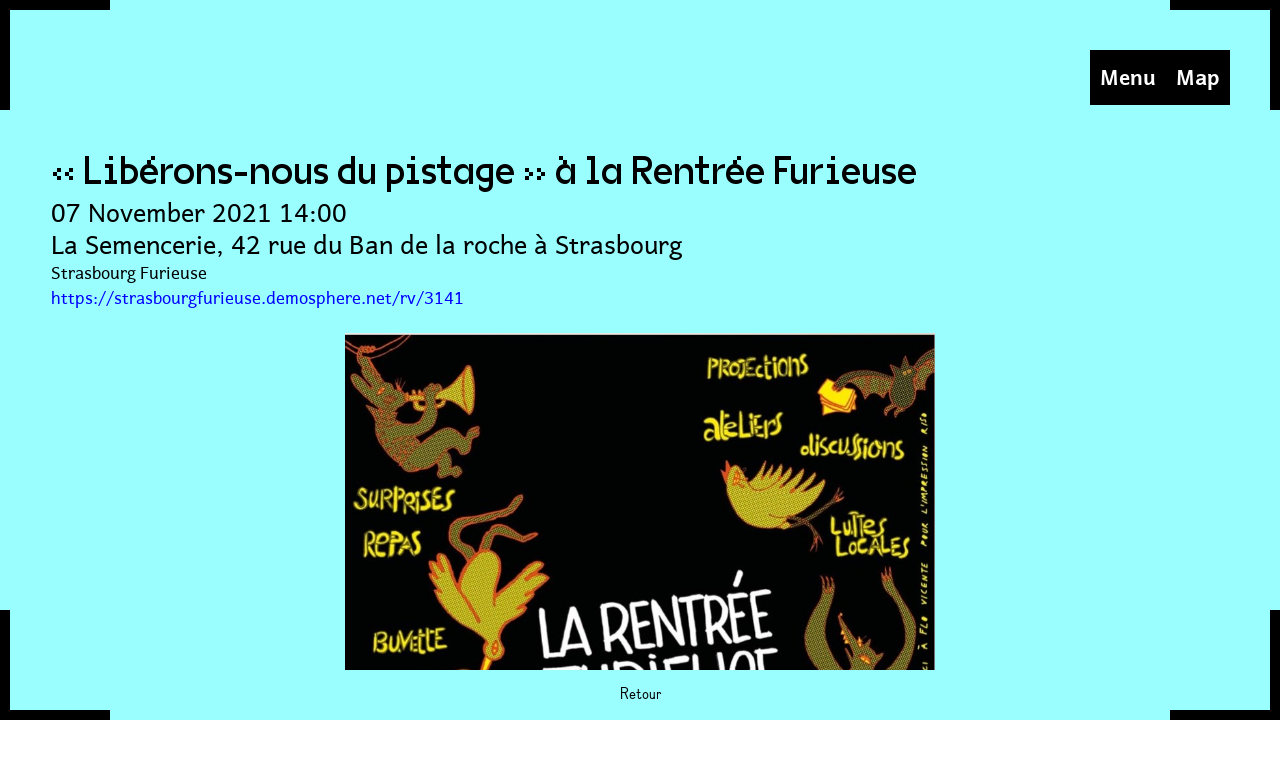

--- FILE ---
content_type: text/html;charset=UTF-8
request_url: https://hackstub.eu/home/en/schedule/anti-pistage-7
body_size: 11968
content:
<!DOCTYPE html>
<html lang="en">
<head>
    <meta charset="utf-8" />
    <title>« Libérons-nous du pistage » à la Rentrée Furieuse — Hackstub</title>

    <meta http-equiv="X-UA-Compatible" content="IE=edge">
    <meta name="viewport" content="width=device-width, initial-scale=1.0">
    <meta name="generator" content="GravCMS" />
<meta name="description" content="Hackstub est un hackerspace strasbourgeois. L'association sensibilise le public local à la culture et l'informatique Libre et mène un travail d'éducation populaire, à travers des ateliers, projections, podcasts, débats, etc." />
<meta name="keywords" content="hackstub, hackerspace, informatique, numérique, libre, libriste, strasbourg, stammtisch, éducation populaire, ateliers, Strasbourg, Alsace, Bas-rhin, hackspace, hacking, logiciel libre, bidouille, DIY, autodéfense" />
<meta property="og:type" content="website" />
    <meta property="og:title" content="« Libérons-nous du pistage » à la Rentrée Furieuse — Hackstub">
    <meta property="og:image" content="">

    <link rel="icon" type="image/png" href="/home/user/themes/hksb_theme/images/logo.png" />
    <link rel="canonical" href="https://hackstub.eu/home/en/schedule/anti-pistage-7" />

                    <link href="/home/assets/0f84d0273156d2a2dbaf0877550d6c4a.css" type="text/css" rel="stylesheet">


</head>
<body  style="--test:#9afeff;" class="content">

<header class="top left" role="banner">
    <div id="cache"></div>
    <div id="header-content">
        <h1>« Libérons-nous du pistage » à la Rentrée Furieuse</h1>
        <nav role="navigation" aria-label="Main navigation">
            <div id="nav-bar">
                <button type="button" class="menu-toggler" aria-expanded="false" aria-controls="menu">Menu</button>
                <button type="button" class="map-toggler" aria-expanded="false" aria-controls="map">Map</button>
                <div id="menu" class="hide">
                    <div id="menu-container">
                        <div id="logo">
                            <img src="/home/user/themes/hksb_theme/images/logo.svg" alt="" />
                        </div>
                        <ul>
                            <li>
                                <button type="button" id="accessible-button">Accessible Mode</button>
                            </li>
                            <li>
                                <ul class="lang">
                                                                                                            <li>
                                        <a href="/home/fr/schedule/anti-pistage-7" class="lang" lang="fr">FR<span class="sr-only">ançais</span></a>
                                    </li>
                                                                        <li>
                                        <a href="/home/en/schedule/anti-pistage-7" class="lang" lang="fr">EN<span class="sr-only">glish</span></a>
                                    </li>
                                                                    </ul>
                            </li>
                        </ul>
                        <ul>
                                                            <li>
                                    <a href="/home/en">Home</a>
                                </li>
                                                            <li>
                                    <a href="/home/en/schedule">Schedule</a>
                                </li>
                                                            <li>
                                    <a href="/home/en/blog">Blog</a>
                                </li>
                                                            <li>
                                    <a href="/home/en/services">Interventions</a>
                                </li>
                                                            <li>
                                    <a href="/home/en/projects">Projects</a>
                                </li>
                                                            <li>
                                    <a href="/home/en/communities">Communities</a>
                                </li>
                                                            <li>
                                    <a href="/home/en/places">Places</a>
                                </li>
                                                            <li>
                                    <a href="/home/en/resources">Resources</a>
                                </li>
                                                            <li>
                                    <a href="/home/en/about">About</a>
                                </li>
                                                    </ul>
                        <ul>
                                                        <li>
                                <a href="/home/en/site-plan">Site map</a>
                            </li>
                                                        <li>
                                <a href="/home/en/legal-notices">Legal Notices</a>
                            </li>
                                                    </ul>
                        <button type="button" class="cross top right" aria-label="Fermer le Menu" tabindex="0"><span aria-hidden="true">✕</span></button>
                    </div>
                </div>
                <div id="map" class="hide">
                    <ul>
                                                <li>
                            <div>
                                <div>
                                    <a class="move" href="/home/en">Home</a>
                                </div>
                            </div>
                        </li>
                                            <li>
                            <div>
                                <div>
                                    <a class="move" href="/home/en/schedule">Schedule</a>
                                </div>
                            </div>
                        </li>
                                            <li>
                            <div>
                                <div>
                                    <a class="move" href="/home/en/blog">Blog</a>
                                </div>
                            </div>
                        </li>
                                            <li>
                            <div>
                                <div>
                                    <a class="move" href="/home/en/services">Interventions</a>
                                </div>
                            </div>
                        </li>
                                            <li>
                            <div>
                                <div>
                                    <a class="move" href="/home/en/projects">Projects</a>
                                </div>
                            </div>
                        </li>
                                            <li>
                            <div>
                                <div>
                                    <a class="move" href="/home/en/communities">Communities</a>
                                </div>
                            </div>
                        </li>
                                            <li>
                            <div>
                                <div>
                                    <a class="move" href="/home/en/places">Places</a>
                                </div>
                            </div>
                        </li>
                                            <li>
                            <div>
                                <div>
                                    <a class="move" href="/home/en/resources">Resources</a>
                                </div>
                            </div>
                        </li>
                                            <li>
                            <div>
                                <div>
                                    <a class="move" href="/home/en/about">About</a>
                                </div>
                            </div>
                        </li>
                                        </ul>
                    <button type="button" class="cross top right" tabindex="0"><span aria-hidden="true">✕</span></button>
                </div>
            </div>
        </nav>
    </div>
</header>
<main id="main-content" role="main" tabindex="-1">
    <div id="squares">
        <div id="square1" class="square top left"></div>
        <div id="square2" class="square top right"></div>
        <div id="square3" class="square bottom left"></div>
        <div id="square4" class="square bottom right"></div>
    </div>
    <div id="list" class="top left">
        <ul class="page-content">
            <li>
                <h1 class="item">« Libérons-nous du pistage » à la Rentrée Furieuse</h1>
                                                                        <p><time datetime="2021-11-07T14:00:00+00:00">
                    07 November 2021 14:00
                    </time></p>
                                                    <p>La Semencerie, 42 rue du Ban de la roche à Strasbourg</p>                                    <div>
                                            <p class="small">Strasbourg Furieuse</p>
                                        </div>
                                                                                            <a class="small" href="https://strasbourgfurieuse.demosphere.net/rv/3141" target="_blank">https://strasbourgfurieuse.demosphere.net/rv/3141</a>
                                                </li>
        </ul>
    </div>
    <div id="content">
                                <figure>
                                                                            <img alt="" class="portrait" src="/home/user/pages/02.schedule/25.anti-pistage-7/d2221ee053d287cfaaa2f3a46232199e.jpg?items" />
                                                                                <figcaption><p>Affiche de l'événement. Impression risographie : Flo Vicente</p></figcaption>
                        </figure>
                            <div class="text"><p>Cet atelier s'inscrit dans le cadre de la Rentrée Furieuse (ateliers DIY, projections, débats, etc.) organisée par Strasbourg Furieuse, un agenda local militant et autogéré. Il se tiendra de 14h à 18h à la Semencerie à Strasbourg.</p>
<p>Des bénévoles d’Alsace Réseau Neutre et d'Hackstub vous proposent différents parcours pour reprendre le contrôle sur vos données numériques en vous accompagnant dans l’adoption de solutions alternatives à vos usages numériques courants. Les parcours au choix :</p>
<ul>
<li>Configurer son navigateur et découvrir des services numériques éthiques</li>
<li>Découvrir et installer Linux (Install Party)</li>
<li>Prendre en main la solution d’auto-hébergement YunoHost</li>
<li>Installer et configurer LineageOS sur votre smartphone</li>
</ul>
<p>NB : Amenez votre ordinateur (et/ou un autre équipement que vous utilisez fréquemment).</p></div>
                                </div>
    <nav id="page-nav" class="bottom">
        <a href="/home/en/schedule">Retour</a>
    </nav>
</main>
<nav id="pages-nav" aria-hidden="true">
    <ul>
                                        <li class="top up">
                        <a href="/home/en/places" tabindex="-1">Places</a>
        </li>
        <li class=" top left">
                        <a href="/home/en/blog" tabindex="-1">Blog</a>
        </li>
        <li class="top right">
                        <a href="/home/en/schedule" tabindex="-1">Schedule</a>
        </li>
        <li class="bottom">
                        <a href="/home/en/services" tabindex="-1">Interventions</a>
        </li>
    </ul>
</nav>

<script src="/home/assets/042b3dab793a46c39cf567a95582d01f.js"></script>


</body>
</html>


--- FILE ---
content_type: text/css
request_url: https://hackstub.eu/home/assets/0f84d0273156d2a2dbaf0877550d6c4a.css
body_size: 33332
content:
.notices{padding:1px 1px 1px 30px;margin:15px 0}.notices.yellow{border-left:10px solid #f0ad4e;background:#fcf8f2;color:#df8a13}.notices.red{border-left:10px solid #d9534f;background:#fdf7f7;color:#b52b27}.notices.blue{border-left:10px solid #5bc0de;background:#f4f8fa;color:#28a1c5}.notices.green{border-left:10px solid #5cb85c;background:#f1f9f1;color:#3d8b3d}﻿.form-group.has-errors{background:rgb(255 0 0 / .05);border:1px solid rgb(255 0 0 / .2);border-radius:3px;margin:0 -5px;padding:0 5px}.form-errors{color:#b52b27}.form-honeybear{display:none;position:absolute!important;height:1px;width:1px;overflow:hidden;clip-path:rect(0,1px,1px,0)}.form-errors p{margin:0}.form-input-file input{display:none}.form-input-file .dz-default.dz-message{position:absolute;text-align:center;left:0;right:0;top:50%;transform:translateY(-50%);margin:0}.form-input-file.dropzone{position:relative;min-height:70px;border-radius:3px;margin-bottom:.85rem;border:2px dashed #ccc;color:#aaa;padding:.5rem}.form-input-file.dropzone .dz-preview{margin:.5rem}.form-input-file.dropzone .dz-preview:hover{z-index:2}.form-input-file.dropzone .dz-preview .dz-image img{margin:0}.form-input-file.dropzone .dz-preview .dz-remove{font-size:16px;position:absolute;top:3px;right:3px;display:inline-flex;height:20px;width:20px;background-color:red;justify-content:center;align-items:center;color:#fff;font-weight:700;border-radius:50%;cursor:pointer;z-index:20}.form-input-file.dropzone .dz-preview .dz-remove:hover{background-color:darkred;text-decoration:none}.form-input-file.dropzone .dz-preview .dz-error-message{min-width:140px;width:auto}.form-input-file.dropzone .dz-preview .dz-image,.form-input-file.dropzone .dz-preview.dz-file-preview .dz-image{border-radius:3px;z-index:1}.filepond--root.form-input{min-height:7rem;height:auto;overflow:hidden;border:0}.form-tabs .tabs-nav{display:flex;padding-top:1px;margin-bottom:-1px}.form-tabs .tabs-nav a{flex:1;transition:color .5s ease,background .5s ease;cursor:pointer;text-align:center;padding:10px;display:flex;align-items:center;justify-content:center;border-bottom:1px solid #ccc;border-radius:5px 5px 0 0}.form-tabs .tabs-nav a.active{border:1px solid #ccc;border-bottom:1px solid #fff0;margin:0 -1px}.form-tabs .tabs-nav a.active span{color:#000}.form-tabs .tabs-nav span{display:inline-block;line-height:1.1}.form-tabs.subtle .tabs-nav{margin-right:0!important}.form-tabs .tabs-content .tab__content{display:none;padding-top:2rem}.form-tabs .tabs-content .tab__content.active{display:block}.checkboxes{display:inline-block}.checkboxes label{display:inline;cursor:pointer;position:relative;padding:0 0 0 20px;margin-right:15px}.checkboxes label:before{content:"";display:inline-block;width:20px;height:20px;left:0;margin-top:0;margin-right:10px;position:absolute;border-radius:3px;border:1px solid #e6e6e6}.checkboxes input[type=checkbox]{display:none}.checkboxes input[type=checkbox]:checked+label:before{content:"✓";font-size:20px;line-height:1;text-align:center}.checkboxes.toggleable label{margin-right:0}.form-field-toggleable .checkboxes.toggleable{margin-right:5px;vertical-align:middle}.form-field-toggleable .checkboxes+label{display:inline-block}.switch-toggle{display:inline-flex;overflow:hidden;border-radius:3px;line-height:35px;border:1px solid #ccc}.switch-toggle input[type=radio]{position:absolute;visibility:hidden;display:none}.switch-toggle label{display:inline-block;cursor:pointer;padding:0 15px;margin:0;white-space:nowrap;color:inherit;transition:background-color .5s ease}.switch-toggle input.highlight:checked+label{background:#333;color:#fff}.switch-toggle input:checked+label{color:#fff;background:#999}.signature-pad{position:relative;display:-webkit-box;display:-ms-flexbox;display:flex;-webkit-box-orient:vertical;-webkit-box-direction:normal;-ms-flex-direction:column;flex-direction:column;font-size:10px;width:100%;height:100%;max-width:700px;max-height:460px;border:1px solid #f0f0f0;background-color:#fff;padding:16px}.signature-pad--body{position:relative;-webkit-box-flex:1;-ms-flex:1;flex:1;border:1px solid #f6f6f6;min-height:100px}.signature-pad--body canvas{position:absolute;left:0;top:0;width:100%;height:100%;border-radius:4px;box-shadow:0 0 5px rgb(0 0 0 / .02) inset}.signature-pad--footer{color:#c3c3c3;text-align:center;font-size:1.2em}.signature-pad--actions{display:-webkit-box;display:-ms-flexbox;display:flex;-webkit-box-pack:justify;-ms-flex-pack:justify;justify-content:space-between;margin-top:8px}[data-grav-field=array] .form-row{display:flex;align-items:center;margin-bottom:.5rem}[data-grav-field=array] .form-row>input,[data-grav-field=array] .form-row>textarea{margin:0 .5rem;display:inline-block}.form-data.basic-captcha .form-input-wrapper{border:1px solid #ccc;border-radius:5px;display:flex;overflow:hidden}.form-data.basic-captcha .form-input-prepend{display:flex;color:#333;background-color:#ccc;flex-shrink:0}.form-data.basic-captcha .form-input-prepend img{margin:0}.form-data.basic-captcha .form-input-prepend button>svg{margin:0 8px;width:18px;height:18px}.form-data.basic-captcha input.form-input{border:0}#grav-login{max-width:30rem;margin:5rem auto;background:#fcfcfc;border:4px solid #eee;border-radius:4px;padding:1rem 3rem 3rem 3rem;text-align:center}#grav-login .form-actions{text-align:right}#grav-logout{position:absolute;bottom:5px;right:5px}.alert.info{color:#27ae60}.alert.error{color:#e74c3c}#grav-login p{font-size:small;margin:1rem 0;padding:0;text-align:center}#grav-login .form-actions p{margin-bottom:0}#grav-login .button{vertical-align:middle}#grav-login .delimiter{display:block;font-size:1.6rem;letter-spacing:1px;line-height:1.6rem;position:relative;text-transform:uppercase;margin:1rem 0}#grav-login .delimiter:after,#grav-login .delimiter:before{background-color:#777;content:"";height:1px;position:absolute;top:.8rem;width:40%}#grav-login .delimiter:before{background-image:-moz-linear-gradient(right center,#777777,#ffffff);left:0}#grav-login .delimiter:after{background-image:-moz-linear-gradient(left center,#777777,#ffffff);right:0}#grav-login .rememberme{display:inline-block;float:left;padding:7px 0;vertical-align:middle}#grav-login .rememberme label{font-weight:inherit;display:inline}.login-status{white-space:nowrap;vertical-align:middle}ul{list-style:none;margin:0;padding:0}h1{margin:0}a{color:blue;text-decoration:none}a:not(#logo):hover,a:not(#logo):focus,a:not(#logo):active,#menu button:hover,#menu button:focus,#menu button:active{background-color:#fff}hr{margin:0 0 100px 0;border-bottom:2px solid #000}@media (max-width:900px),(max-height:900px){hr{margin:0 0 50px 0}}body.content header{pointer-events:none}body.content header #header-content{justify-content:flex-end}body.content header #header-content #nav-bar{pointer-events:auto}body.content header #header-content h1{display:none}body.content #pages-nav{display:none}body.content #page-nav{position:fixed;z-index:996;display:flex;justify-content:center;align-items:center;background-color:var(--test);width:100%;height:100px;left:0}body.content #page-nav a{font-family:"Dauphine";font-size:1.5rem;line-height:1.5rem;color:#000}body.content #list{margin-top:0;width:100%;padding:0;display:flex;justify-content:space-between;position:relative;z-index:995;background-color:var(--test)}body.content #list nav{position:fixed;right:100px}body.content #list nav #nav-bar{margin:0;display:flex;flex-direction:row;align-items:center;align-self:flex-start}body.content #list nav #nav-bar button{font-family:"Quebec Bold";font-size:2rem;line-height:1.5;padding:0 20px 17px 20px;background-color:#000;color:#fff}body.content #list nav #nav-bar button:hover{background-color:#fff;color:#000}body.content #list h1{font-weight:400}body.content #list h1:hover{background-color:#fff0}body.content #content{text-align:center;margin:0 0 50px 0;display:flex;flex-direction:column;align-items:center}body.content #content.margin-top{margin-top:50px}body.content #content h1,body.content #content h2,body.content #content h3,body.content #content h4,body.content #content h5,body.content #content h6{margin:50px 0 25px 0;font-size:1.5rem;line-height:2rem}body.content #content h3,body.content #content h4,body.content #content h5,body.content #content h6{font-family:"Quebec";font-weight:400}body.content #content h1,body.content #content h2{font-family:"Quebec Bold"}body.content #content h1{text-transform:uppercase}body.content #content h2{padding:0;background-color:#fff0;color:#000;text-transform:none;display:block}body.content #content h3{display:table;border-bottom:2px solid #000;padding-bottom:6px}body.content #content h3.min-margin{margin-top:25px}body.content #content img,body.content #content video,body.content #content audio{max-width:50%}body.content #content img{cursor:pointer}body.content #content img.portrait{max-width:35%}body.content #content img.portrait.fullscreen{width:auto;height:100%}body.content #content figure{width:100%;padding:0;margin:50px 0 0 0}body.content #content figure figcaption p{font-size:1rem;line-height:1.5rem;margin-bottom:0}body.content #content .text{width:100%;padding:0;text-align:left}body.content #content .text.margin-bottom{margin-bottom:25px}body.content #content .text p{font-size:1.5rem;line-height:2rem;margin:50px 0 0 0}body.content #content .text p.rm-margin-top{margin-top:0}body.content #content .text p:not(:last-of-type){margin-bottom:50px}@media (max-width:900px),(max-height:900px){body.content #content .text p:not(:last-of-type){margin-bottom:25px}}body.content #content .text figure p{text-align:center;margin-bottom:0}body.content #content ul,body.content #content blockquote,body.content #content pre,body.content #content code{margin-bottom:50px}body.content #content ul li{display:list-item;list-style-type:square;font-size:1.5rem;line-height:2rem;margin-left:25px}body.content #content blockquote{font-style:italic;font-size:1rem;margin-right:0}body.content #content blockquote p{margin:0}body.content #content pre{font-family:monospace;font-size:1.25rem}body.content #content code{background-color:#fff;font-family:monospace;font-size:1.25rem;line-height:1.75rem}body.content #content sup,body.content #content sub{font-size:.75rem;display:inline-block}body.content #content sup{vertical-align:text-top}body.content #content sub{vertical-align:text-bottom}@media (max-width:900px),(max-height:900px){body.content #page-nav{height:50px}body.content #page-nav a{font-size:1rem;line-height:1rem}body.content #list{position:relative;width:100%;padding:0;word-break:break-word}body.content #list nav{right:50px}body.content #list nav #nav-bar button{font-size:1.25rem;line-height:1;padding:15px 10px 20px 10px}body.content #list nav #nav-bar button:first-of-type{margin-right:0}body.content #list h1{margin-top:100px;font-size:2.5rem;line-height:2.75rem;padding:0}body.content #content{margin:0 0 100px 0}body.content #content h1,body.content #content h2,body.content #content h3,body.content #content h4,body.content #content h5,body.content #content h6{font-size:1.25rem;line-height:1.75rem}body.content #content img,body.content #content video,body.content #content audio{max-width:100%}body.content #content figure{margin-top:25px}body.content #content img.portrait{max-width:50%}body.content #content .text p{font-size:1.25rem;line-height:1.75rem;margin-top:25px}body.content #content .text li{font-size:1.25rem;line-height:1.75rem}body.content #content .text ul,body.content #content .text blockquote,body.content #content .text pre,body.content #content .text code{margin-bottom:25px}body.content #content .text pre,body.content #content .text code{font-size:1rem}body.content #content .text code{line-height:1.5rem}body.content #content .text sup,body.content #content .text sub{font-size:.75rem}}@media (max-width:767px) and (orientation:portrait){body.content #content img.portrait{max-width:100%}}:root{font-family:"Quebec";font-size:1rem;color:#000}html,body{width:100%;height:100%;margin:0;padding:0}html{background-color:#fff}body{background-color:var(--test);overflow-x:hidden}main{background-color:var(--test);padding:100px}body.animate .newDiv{width:100%;height:50px;position:fixed;background-color:#fff;z-index:1000}body.animateTop{animation:animateTop 0.1s forwards ease}body.animateTop .top:not(.cross),body.animateTop #menu{animation:animateTop 0.1s forwards ease}body.animateTop .bottom{animation:animateDown 0.1s forwards ease}body.animateTop .newTopDiv{top:0;margin-top:-50px;animation:animateTopDiv 0.1s forwards ease}body.animateRight{animation:animateRight 0.1s forwards ease;width:calc(100% - 50px)}body.animateRight #pages-nav li.up,body.animateRight #pages-nav li.bottom{width:calc(100% - 50px)}body.animateRight main{animation:animateToLeft 0.1s forwards ease}body.animateRight .right,body.animateRight header,body.animateRight #nav-bar{animation:animateRight 0.1s forwards ease}body.animateRight .left{animation:animateToLeft 0.1s forwards ease}body.animateBottom{animation:animateBottom 0.1s forwards ease;height:calc(100% - 50px)}body.animateBottom .bottom{animation:animateBottom 0.1s forwards ease}body.animateBottom .top,body.animateBottom main,body.animateBottom #menu{animation:animateUp 0.1s forwards ease}body.animateBottom #pages-nav li.right,body.animateBottom #pages-nav li.left{height:calc(100% - 50px)}body.animateBottom .newBottomDiv{bottom:0;margin-bottom:-50px;animation:animateBottomDiv 0.1s forwards ease}body.animateLeft{animation:animateLeft 0.1s forwards ease}body.animateLeft .left{animation:animateLeft 0.1s forwards ease}body.animateLeft .right,body.animateLeft #menu{animation:animateToRight 0.1s forwards ease}@keyframes animateTop{0%{margin-top:0}100%{margin-top:50px}}@keyframes animateRight{0%{margin-right:0}100%{margin-right:50px}}@keyframes animateBottom{0%{margin-bottom:0}100%{margin-bottom:50px}}@keyframes animateLeft{0%{margin-left:0}100%{margin-left:50px}}@keyframes animateUp{0%{margin-top:0}100%{margin-top:-50px}}@keyframes animateToRight{0%{margin-right:0}100%{margin-right:-50px}}@keyframes animateDown{0%{margin-bottom:0}100%{margin-bottom:-50px}}@keyframes animateToLeft{0%{margin-left:0}100%{margin-left:-50px}}@keyframes animateTopDiv{0%{margin-top:-50px}100%{margin-top:0}}@keyframes animateBottomDiv{0%{margin-bottom:-50px}100%{margin-bottom:0}}.square{width:150px;height:150px;position:fixed;z-index:998;padding:0;margin:0}#square1,#square2{border-top:15px solid #000}#square3,#square4{border-bottom:15px solid #000}#square1,#square3{border-left:15px solid #000}#square2,#square4{border-right:15px solid #000}#square2{pointer-events:none}header{width:calc(100% - 200px);padding:0 100px;margin-top:100px;position:fixed;z-index:1000}header #cache{width:calc(100% - 200px);position:fixed;z-index:-1;background-color:var(--test)}header #header-content{display:flex;justify-content:space-between}header #header-content h1,header #header-content nav #nav-bar button{font-family:"Quebec Bold";font-size:2rem;line-height:1.5}header #header-content h1{height:100%;display:inline-block;padding:0 20px 9px 20px;border:4px solid #000;word-break:break-word;overflow-wrap:break-word;-webkit-hyphens:auto;-moz-hyphens:auto;-ms-hyphens:auto;-o-hyphens:auto;hyphens:auto}header #header-content nav #nav-bar{display:flex;flex-direction:row}header #header-content nav #nav-bar button:not(.cross){background-color:#000;color:#fff;padding:0 20px 17px 20px}header #header-content nav #nav-bar button:not(.cross):hover{background-color:#fff;color:#000}#menu,#map{z-index:1000}#menu{background-color:#000;color:#fff;position:fixed;top:0;right:0;height:100%;width:20%}#menu #menu-container{display:flex;flex-direction:column;align-items:center;justify-content:space-around;text-align:center;height:100%}#menu li,#menu button:not(.cross){font-family:"Quebec Bold"}#menu li,#menu button:not(.cross){font-size:1.75rem}#menu #logo{display:flex;align-items:center;width:13vh}#menu #logo img{width:100%;height:100%}#menu a,#menu button{color:#fff;display:block}#menu a:hover,#menu a:focus,#menu a:active,#menu button:hover,#menu button:focus,#menu button:active{color:#000}#menu ul.lang{display:flex;justify-content:center;align-items:center}#menu ul.lang li:first-of-type{display:flex;align-items:center}#menu ul.lang li:first-of-type::after{content:"/";margin:0 1rem}#menu button{background-color:#fff0}#map{width:100%;height:100%;position:fixed;top:0;left:0;background-color:#000}#map ul{width:100%;display:grid;grid-template-columns:repeat(auto-fit,33.3333333333%);grid-auto-flow:row;justify-content:center}#map div{position:relative}#map div div{width:100%;height:100%}#map div::before,#map div::after,#map div div::before,#map div div::after{content:"";position:relative;display:block;width:30px;height:30px}#map div::before,#map div div::before{margin-bottom:-32px}#map div::after,#map div div::after{margin-top:-32px}#map div div::before,#map div div::after{left:calc(100% - 32px)}#map div::before{border-left:2px solid var(--test);border-top:2px solid var(--test)}#map div div::before{border-left:none;border-right:2px solid var(--test);border-top:2px solid var(--test)}#map div::after{border-left:2px solid var(--test);border-bottom:2px solid var(--test)}#map div div::after{border-left:none;border-right:2px solid var(--test);border-bottom:2px solid var(--test)}#map a,#map button:not(.cross){text-align:center;display:block;color:#fff;font-family:"Quebec Bold";font-size:2rem;width:100%;height:100%;line-height:33.3333333333vh}#map a:hover,#map button:not(.cross):hover{color:#000;background-color:var(--test)}#map a:focus,#map button:not(.cross):focus{color:#fff;background-color:#000}h2{font-family:"Quebec";display:inline-block;background-color:#000;color:#fff;font-size:1.5rem;line-height:1.5rem;text-transform:uppercase;margin:0;margin-bottom:50px;padding:10px}mark{font-family:"Quebec";color:#000;background-color:#ff0;padding:0;line-height:1rem;margin:.5rem .5rem .5rem 0}#list{margin:150px 0 0 1px}#list .page-content{width:75%}#list li{display:flex;flex-direction:column;align-items:flex-start;padding-bottom:100px}#list li:last-of-type{padding-bottom:0}#list li h2,#list li h3{font-weight:400;margin:0}#list li h2{background-color:unset;text-transform:none;line-height:unset;padding:0}#list li .item{font-family:"VG5000";font-size:3.5rem;display:inline-block;color:#000;word-break:break-word;overflow-wrap:break-word;-webkit-hyphens:auto;-moz-hyphens:auto;-ms-hyphens:auto;-o-hyphens:auto;hyphens:auto}#list li div.type span{font-size:1rem}#list li p{font-size:2rem;line-height:2.5rem;margin:0;padding:0}#list li .small{font-size:1.5rem;display:inline-block}#list li .small:not(:last-of-type)::after{content:", "}#list li a.small{word-break:break-word;overflow-wrap:break-word}#list li #image-container{width:100%;margin-top:25px}#list li #image-container img{max-width:25%}#list li .summary{margin-top:25px}#list li .summary h1,#list li .summary h2,#list li .summary h3,#list li .summary h4,#list li .summary h5,#list li .summary h6{display:none}#list li .summary p{font-size:1.5rem;line-height:2rem}#list li .summary img{display:none}#list li a:not(.item),#list .email{color:blue}#archives.extra-space{padding-bottom:100px}@media (max-width:900px),(max-height:900px){#archives.extra-space{padding-bottom:50px}}#archives button{display:inline-block;padding:17px 20px;border:none;background-color:#fff0;font-family:"Quebec Bold";font-size:2rem;line-height:1.5;background-color:#000;color:#fff}#archives button:hover,#archives button:active,#archives button:focus{background-color:#fff;color:#000}#pages-nav li{position:fixed;display:flex;justify-content:center;align-items:center;background-color:var(--test)}#pages-nav li a{z-index:1000}#pages-nav li:first-of-type,#pages-nav li:last-of-type{width:100%;height:100px}#pages-nav>ul>li:nth-of-type(2),#pages-nav>ul>li:nth-of-type(3){width:100px;height:100%}#pages-nav>ul>li:nth-of-type(2) a{transform:rotate(-90deg)}#pages-nav>ul>li:nth-of-type(3) a{transform:rotate(90deg)}#pages-nav a{font-family:"Dauphine";font-size:1.5rem;line-height:1.5rem;color:#000;text-align:center}.cross{position:absolute;top:0;right:0;margin:10px 10px 20px 20px;padding:0 10px 10px 10px;font-size:30px!important;font-weight:700;line-height:1!important;color:#fff;background-color:#fff0;z-index:1000}.cross:hover{background-color:#fff;color:#000}.hide{display:none!important}.top{top:0}.left{left:0}.right{right:0}.bottom{bottom:0}button{border:none;cursor:pointer;padding:0}@media (max-width:1280px) and (orientation:landscape){#menu{width:25%}}@media (max-width:900px),(max-height:900px){main{padding:50px}.square{width:100px;height:100px}#square1,#square2{border-top:10px solid #000}#square3,#square4{border-bottom:10px solid #000}#square1,#square3{border-left:10px solid #000}#square2,#square4{border-right:10px solid #000}header{width:calc(100% - 100px);padding:0 50px;margin-top:50px}header #header-content h1,header #header-content nav #nav-bar button{font-size:1.25rem;line-height:1}header #header-content h1{padding:11px 10px 16px 10px}header #header-content nav #nav-bar button:not(.cross){padding:15px 10px 20px 10px}header #header-content nav #nav-bar button:not(.cross):first-of-type{margin-right:0}#pages-nav li:first-of-type,#pages-nav li:last-of-type{height:50px}#pages-nav>ul>li:nth-of-type(2),#pages-nav>ul>li:nth-of-type(3){width:50px}#pages-nav a{font-size:1rem;line-height:1rem}h2{font-size:1rem;line-height:1rem;margin-bottom:25px}#list{margin-top:100px}#list .page-content{width:100%}#list li{padding-bottom:50px}#list li .item{font-size:2.5rem;line-height:2.75rem}#list li a,#list li p{line-height:2rem}#list li a{font-size:2rem}#list li p{font-size:1.5rem}#list li .small{font-size:1rem;line-height:1.5rem}#list li .summary p,#list li .summary a{font-size:1.25rem;line-height:1.75rem}#archives button{font-size:1.25rem}}@media (max-height:900px) and (orientation:portrait){#menu div,#menu a,#menu button:not(.cross){font-size:1.5rem}}@media (max-height:700px) and (orientation:portrait){#menu div,#menu a,#menu button:not(.cross){font-size:1.25rem}}@media (max-height:600px) and (orientation:portrait){#menu div,#menu a,#menu button:not(.cross){font-size:1rem}}@media (max-height:900px) and (orientation:landscape){#menu div,#menu a,#menu button:not(.cross){font-size:1.5rem}}@media (max-height:700px) and (orientation:landscape){#menu div,#menu a,#menu button:not(.cross){font-size:1.25rem}}@media (max-height:600px) and (orientation:landscape){#menu div,#menu a,#menu button:not(.cross){font-size:1rem}}@media (max-height:500px){#menu{overflow-y:auto}#menu #menu-container{justify-content:flex-start;margin-top:25px}#menu #menu-container>ul:first-of-type{margin:25px 0}#menu #menu-container>ul:last-of-type{margin-top:25px;padding-bottom:25px}#menu #logo{width:75px}}@media (max-width:767px),(max-height:767px){#list li .item{font-size:2rem;line-height:2rem}}@media (max-width:767px) and (orientation:portrait){#list li #image-container{text-align:center}#list li #image-container img{max-width:100%}#list li #image-container img.portrait{max-width:100%}#menu{width:100%}#map a:not(.cross){font-size:1.5rem}}@media (min-width:768px) and (max-width:1000px){#menu{width:35%}}body.home #list>div:first-of-type>p{font-size:2rem;line-height:2.75rem}body.home #list>div:first-of-type,body.home #list ul:not(:last-of-type){padding-bottom:100px}body.home #list>div:first-of-type p:last-of-type{margin:0}@media (max-width:900px),(max-height:900px){body.home #list>div:first-of-type p{font-size:1.5rem;line-height:2rem}body.home #list>div:first-of-type,body.home #list ul:not(:last-of-type){padding-bottom:50px}}@media (max-width:767px),(max-height:767px){body.home #list>div:first-of-type p{font-size:1.25rem;line-height:1.75rem}}body.resources #list ul:not(:last-of-type),body.resources #list li{padding-bottom:50px}@media (max-width:900px),(max-height:900px){body.resources #list li{padding-bottom:25px}}body.about #contact{margin:150px 0 100px 0}body.about #contact p,body.about #contact a{font-family:"VG5000"}body.about #contact li,body.about #contact a{font-size:2.5rem;line-height:1.5;margin:0}body.about #asso h3,body.about #asso p,body.about #asso li{font-size:1.5rem;line-height:2rem}body.about #asso p{margin:0 0 50px 0}body.about #asso h3{font-weight:700;margin:0 0 25px 0}body.about #asso p{padding:0}body.about #asso p:first-of-type{margin-top:0}body.about #asso ul{margin:0 0 50px 25px}body.about #asso ul li{display:list-item;list-style-type:square;margin-bottom:.25rem}@media (max-width:900px),(max-height:900px){body.about #contact{margin:100px 0 50px 0}body.about #contact p,body.about #contact a{font-size:2rem}body.about #contact p{line-height:1.25}body.about #asso h3,body.about #asso p,body.about #asso li{font-size:1.25rem;line-height:1.75rem}}body.communities #list .flex{margin:0;width:100%;display:flex;flex-direction:row}body.communities #list .flex li{padding:0;margin-top:0}body.communities #list .flex li:first-of-type{width:20%;display:flex;justify-content:center;align-items:center;margin-right:50px}body.communities #list .flex li:last-of-type{width:80%}body.communities #list .flex:not(:last-of-type){padding-bottom:100px}body.communities #list .flex:last-of-type{padding-bottom:50px}body.communities #list .flex .summary{margin-top:25px}body.communities #list .flex .summary p{font-size:1.5rem;line-height:2rem}body.communities #list img{max-width:100%}@media (max-width:900px),(max-height:900px){body.communities #list .flex li:first-of-type{margin-right:25px;margin-bottom:25px}body.communities #list .flex:not(:last-of-type){padding-bottom:50px}body.communities #list .flex:last-of-type{padding-bottom:25px}body.communities #list .flex #summary p{font-size:1.25rem;line-height:1.75rem}}@media (max-width:767px) and (orientation:portrait){body.communities #list .flex{flex-direction:column}body.communities #list .flex li,body.communities #list .flex li:last-of-type,body.communities #list .flex li:first-of-type{width:100%}body.communities #list .flex li:first-of-type{align-items:flex-start}body.communities #list .flex img{width:50%}}body.services #list,body.services .section{margin-bottom:100px}@media (max-width:900px),(max-height:900px){body.services #list,body.services .section{margin-bottom:50px}}body.services .section p,body.services #infos p{font-size:1.5rem;line-height:2rem}body.services .section p:first-of-type,body.services #infos p:first-of-type{margin-top:0}body.services .section ul li,body.services #infos ul li{display:list-item;list-style-type:square;font-size:1.5rem;margin-left:25px}@media (max-width:900px),(max-height:900px){body.services .section p,body.services .section ul li,body.services #infos p,body.services #infos ul li{font-size:1.25rem;line-height:1.75rem}}body.services .section p{margin-bottom:0}body.tree #container{margin-top:175px}body.tree #container a{font-family:"VG5000";font-size:2rem;line-height:3rem;color:blue}@media (max-width:900px),(max-height:900px){body.tree #container{margin-top:125px}}body.legals #container{margin-top:175px}body.legals #container h2{line-height:1.75rem}body.legals #container h2:not(:first-of-type){margin:50px 0 0 0}body.legals #container h2:first-of-type{margin-bottom:0}body.legals #container p{font-size:1.5rem;line-height:2rem}@media (max-width:900px),(max-height:900px){body.legals #container{margin-top:125px}body.legals #container p{font-size:1.25rem;line-height:1.75rem}}@font-face{font-family:"Dauphine";src:url(/home/user/themes/hksb_theme/fonts/dauphine.woff2?v=2.020) format("woff2");font-weight:400;font-style:normal}@font-face{font-family:"VG5000";src:url(/home/user/themes/hksb_theme/fonts/VG5000.woff2?v=2.020) format("woff2");font-weight:400;font-style:normal}@font-face{font-family:"Quebec";src:url(/home/user/themes/hksb_theme/fonts/quebec.woff2?v=2.020) format("woff2");font-weight:400;font-style:normal}@font-face{font-family:"Quebec Bold";src:url(/home/user/themes/hksb_theme/fonts/quebec_bold.woff2?v=2.020) format("woff2");font-weight:700;font-style:normal}@font-face{font-family:"Quebec Italic";src:url(/home/user/themes/hksb_theme/fonts/quebec_ital.woff2?v=2.020) format("woff2");font-weight:400;font-style:italic}.sr-only{width:1px;height:1px;position:absolute;padding:0;overflow:hidden;clip:rect(0,0,0,0);-webkit-clip-path:inset(50%);clip-path:inset(50%);border:0}#error{margin-top:100px;line-height:1}#error p{font-size:1.5rem;line-height:2rem}@media (max-width:900px),(max-height:900px){#error p{font-size:1rem;line-height:1.5rem}}body.accessible-mode,body.accessible-class{background-color:#000}body.accessible-mode #pages-nav li:not(:first-of-type),body.accessible-mode #pages-nav li:first-of-type a,body.accessible-mode .square,body.accessible-mode #map,body.accessible-mode .map-toggler,body.accessible-mode #list li #image-container,body.accessible-class #pages-nav li:not(:first-of-type),body.accessible-class #pages-nav li:first-of-type a,body.accessible-class .square,body.accessible-class #map,body.accessible-class .map-toggler,body.accessible-class #list li #image-container{display:none}body.accessible-mode main,body.accessible-mode header #header-content,body.accessible-mode #pages-nav li:first-of-type,body.accessible-mode #list,body.accessible-mode #page-nav,body.accessible-class main,body.accessible-class header #header-content,body.accessible-class #pages-nav li:first-of-type,body.accessible-class #list,body.accessible-class #page-nav{background-color:#000}body.accessible-mode #header-content h1,body.accessible-mode.content #list h1,body.accessible-mode p,body.accessible-mode #list li .item,body.accessible-mode #list li div.type span,body.accessible-mode.content #content ul li,body.accessible-mode.about #asso ul li,body.accessible-mode.content #content h1,body.accessible-mode.content #content h2,body.accessible-mode.content #content h3,body.accessible-mode.content #content h4,body.accessible-mode.content #content h5,body.accessible-mode.content #content h6,body.accessible-mode.services .section ul li,body.accessible-class #header-content h1,body.accessible-class.content #list h1,body.accessible-class p,body.accessible-class #list li .item,body.accessible-class #list li div.type span,body.accessible-class.content #content ul li,body.accessible-class.about #asso ul li,body.accessible-class.content #content h1,body.accessible-class.content #content h2,body.accessible-class.content #content h3,body.accessible-class.content #content h4,body.accessible-class.content #content h5,body.accessible-class.content #content h6,body.accessible-class.services .section ul li{color:#fff}body.accessible-mode p,body.accessible-class p{line-height:2.5rem}body.accessible-mode #menu,body.accessible-class #menu{background-color:blue}body.accessible-mode #header-content nav #nav-bar button,body.accessible-mode.content #list nav #nav-bar button,body.accessible-mode a:not(#logo),body.accessible-mode #menu button,body.accessible-mode #archives button,body.accessible-class #header-content nav #nav-bar button,body.accessible-class.content #list nav #nav-bar button,body.accessible-class a:not(#logo),body.accessible-class #menu button,body.accessible-class #archives button{background-color:blue;color:#fff}body.accessible-mode #header-content nav #nav-bar button:hover,body.accessible-mode #header-content nav #nav-bar button:focus,body.accessible-mode #header-content nav #nav-bar button:active,body.accessible-mode.content #list nav #nav-bar button:hover,body.accessible-mode.content #list nav #nav-bar button:focus,body.accessible-mode.content #list nav #nav-bar button:active,body.accessible-mode a:not(#logo):hover,body.accessible-mode a:not(#logo):focus,body.accessible-mode a:not(#logo):active,body.accessible-mode #menu button:hover,body.accessible-mode #menu button:focus,body.accessible-mode #menu button:active,body.accessible-mode #archives button:hover,body.accessible-mode #archives button:focus,body.accessible-mode #archives button:active,body.accessible-class #header-content nav #nav-bar button:hover,body.accessible-class #header-content nav #nav-bar button:focus,body.accessible-class #header-content nav #nav-bar button:active,body.accessible-class.content #list nav #nav-bar button:hover,body.accessible-class.content #list nav #nav-bar button:focus,body.accessible-class.content #list nav #nav-bar button:active,body.accessible-class a:not(#logo):hover,body.accessible-class a:not(#logo):focus,body.accessible-class a:not(#logo):active,body.accessible-class #menu button:hover,body.accessible-class #menu button:focus,body.accessible-class #menu button:active,body.accessible-class #archives button:hover,body.accessible-class #archives button:focus,body.accessible-class #archives button:active{background-color:#fff;color:blue}body.accessible-mode.content header #header-content,body.accessible-class.content header #header-content{background-color:#fff0}body.accessible-mode header #header-content h1,body.accessible-class header #header-content h1{border-color:#fff}body.accessible-mode.content #content h3,body.accessible-mode hr,body.accessible-class.content #content h3,body.accessible-class hr{border-bottom:2px solid #fff}body.accessible-mode h2,body.accessible-class h2{background-color:#fff;color:#000}body.accessible-mode #list a,body.accessible-class #list a{display:inline-block}body.accessible-mode.communities #list img:first-of-type,body.accessible-class.communities #list img:first-of-type{background-color:#fff}body.accessible-mode .cross:hover,body.accessible-class .cross:hover{background-color:#fff;color:blue}

--- FILE ---
content_type: image/svg+xml
request_url: https://hackstub.eu/home/user/themes/hksb_theme/images/logo.svg
body_size: 3968
content:
<?xml version="1.0" encoding="UTF-8" standalone="no"?>
<svg
   xmlns:dc="http://purl.org/dc/elements/1.1/"
   xmlns:cc="http://creativecommons.org/ns#"
   xmlns:rdf="http://www.w3.org/1999/02/22-rdf-syntax-ns#"
   xmlns:svg="http://www.w3.org/2000/svg"
   xmlns="http://www.w3.org/2000/svg"
   xmlns:sodipodi="http://sodipodi.sourceforge.net/DTD/sodipodi-0.dtd"
   xmlns:inkscape="http://www.inkscape.org/namespaces/inkscape"
   version="1.1"
   height="789.98999"
   width="898.789"
   id="logo"
   sodipodi:docname="logo.svg"
   inkscape:version="0.92.1 r15371">
  <metadata
     id="metadata41">
    <rdf:RDF>
      <cc:Work
         rdf:about="">
        <dc:format>image/svg+xml</dc:format>
        <dc:type
           rdf:resource="http://purl.org/dc/dcmitype/StillImage" />
        <dc:title></dc:title>
      </cc:Work>
    </rdf:RDF>
  </metadata>
  <defs
     id="defs39" />
  <sodipodi:namedview
     pagecolor="#ffffff"
     bordercolor="#666666"
     borderopacity="1"
     objecttolerance="10"
     gridtolerance="10"
     guidetolerance="10"
     inkscape:pageopacity="0"
     inkscape:pageshadow="2"
     inkscape:window-width="1920"
     inkscape:window-height="1051"
     id="namedview37"
     showgrid="false"
     inkscape:snap-page="true"
     inkscape:snap-bbox="true"
     inkscape:bbox-nodes="true"
     inkscape:zoom="0.855"
     inkscape:cx="500"
     inkscape:cy="406.43275"
     inkscape:window-x="0"
     inkscape:window-y="0"
     inkscape:window-maximized="1"
     inkscape:current-layer="logo" />
  <style
     type="text/css"
     id="style2"><![CDATA[ polygon { fill:#ffffff; stroke-width:0; } ]]></style>
  <path
     d="M 435.52926,-1.1488281e-4 404.34957,17.999885 V 133.40419 l -137.20703,80.65234 -0.10351,-0.0566 -15.24805,9.08203 -15.58203,9.1582 v 0.11915 l -0.0996,0.0605 0.23633,17.40039 0.14453,18.41992 0.10742,0.0605 0.002,0.11914 15.58789,8.7207 15.6211,8.85938 0.10351,-0.0605 136.4375,76.33985 v 80.66015 l -137.24219,81.09961 -0.0684,-0.0391 -17.12891,10.20117 -13.74024,8.11914 v 0.0625 l -0.0605,0.0371 0.25,18.31836 0.17969,17.57227 0.0586,0.0332 0.002,0.0762 15.86524,8.87696 15.42383,8.70312 0.0644,-0.0371 105.50586,59.0332 -135.43946,81.58399 0.66993,36 31.50976,17.41015 181.21875,-109.16015 0.14258,-0.084 15.14838,-8.74603 v -0.27734 l 0.24023,-0.14258 -0.002,-0.10547 0.0918,-0.0547 -0.33008,-17.70508 v -175.2012 l 64.91992,-38.36133 136.80078,79.79883 v 0.18945 l 15.69922,8.96876 15.24023,8.89062 0.16016,-0.0918 0.16016,0.0918 15.23437,-8.88672 15.70508,-8.97266 v -0.18945 l 137.0606,-79.95117 31.09961,-18.14062 -0.16016,-36 -167.91992,-95.95118 v -115.9082 l -31.17969,-18 -31.17969,18 v 116.09375 l -0.0801,0.0469 0.0801,18 v 139.5781 l -105.82617,-61.73242 -0.004,-0.29688 -15.45898,-8.72265 -15.37109,-8.9668 -0.25782,0.14844 -0.26172,-0.14844 -15.14843,8.95117 -15.5918,8.90821 -0.002,0.30664 -33.71875,19.92578 v -44.36914 l 0.24023,-0.14258 -0.24023,-17.64063 V 209.48622 l 135.12114,76.51367 31.0293,-18.25977 -0.30078,-36 -138.76563,-78.57812 101.05664,-59.402345 -0.28125,-36 -31.31836,-17.75977 -96.54101,56.74805 V 17.999885 Z M 404.34957,205.73817 v 85.08984 l -74.16211,-41.49609 z m -372.820304,26.26172 -31.17968777,18 V 383.85731 L -3.0767578e-5,401.36903 0.34957823,401.57997 v 194.41992 l 31.17968777,18 31.179686,-18 V 402.41786 l 75.640618,-41.65039 v 123.65625 l -0.35937,0.21679 0.35937,17.51954 v 17.83984 l 0.3711,0.21289 0.008,0.41797 15.30664,8.42383 15.49414,8.94531 0.36914,-0.21289 0.37109,0.20312 15.10938,-9.14062 15.32989,-8.84961 v -0.42383 l 146.57422,-88.66797 15.21679,-8.55859 0.008,-0.65039 0.56054,-0.33984 -0.35742,-17.45704 0.19922,-17.54296 -0.56641,-0.33594 -0.0137,-0.6543 -15.30078,-8.42187 -146.32031,-86.71289 v -0.23438 l -15.42188,-8.9043 -15.02734,-9.08593 -0.1582,0.0859 -0.16211,-0.0957 -0.20704,0.11719 -0.20312,-0.11719 -15.45898,8.92578 -91.361328,50.3086 v -81.23435 z m 699.179684,129.72852 74.46679,42.55078 -74.46679,43.43945 z m -530,0.98828 70.1289,41.55859 -70.1289,42.42383 z m 203.64062,152.64648 v 85.46484 l -74.28906,-41.5664 z"
     id="polygon4"
     style="fill:#ffffff;fill-opacity:1"
     inkscape:connector-curvature="0" />
</svg>


--- FILE ---
content_type: application/javascript
request_url: https://hackstub.eu/home/assets/042b3dab793a46c39cf567a95582d01f.js
body_size: 6254
content:
const menu=document.getElementById('menu');const map=document.getElementById('map');resizeCache();window.addEventListener('onload',resizeCache);window.addEventListener('resize',resizeCache);menuToggler=document.querySelector('#header-content .menu-toggler');mapToggler=document.querySelector('#header-content .map-toggler');menuToggler.onclick=function(e){menuToggler.setAttribute('aria-expanded','true');menu.classList.remove('hide');menu.addEventListener('keydown',menuController,!1);document.querySelector('#menu #accessible-button').focus()}
document.querySelector('#menu .cross').onclick=closeMenu;function menuController(e){if(e.keyCode===27){closeMenu()}}
function closeMenu(){menuToggler.setAttribute('aria-expanded','false');menu.classList.add('hide');menu.removeEventListener('keydown',mapController,!1);menuToggler.focus()}
mapToggler.onclick=function(e){mapToggler.setAttribute('aria-expanded','true');map.classList.remove('hide');document.querySelector('#map li:first-of-type a').focus();map.addEventListener('keydown',mapController,!1)}
document.querySelector('#map .cross').onclick=closeMap;function mapController(e){if(e.keyCode===27){closeMap()}
const move=document.querySelectorAll('.move');let index=Array.prototype.indexOf.call(move,e.target);let x=index%3;let y=Math.floor(index/3);if(e.keyCode===38){index+=y==0?6:-3}
if(e.keyCode===39){index+=x==2?-2:1}
if(e.keyCode===40){down
index+=y==2?-6:3}
if(e.keyCode===37){index+=x==0?2:-1}
move[index].focus()}
function closeMap(){mapToggler.setAttribute('aria-expanded','false');map.classList.add('hide');map.removeEventListener('keydown',mapController,!1);mapToggler.focus()}
const nav=document.querySelectorAll('#pages-nav li a');nav.forEach(function(link){link.addEventListener('click',function(e){e.preventDefault();document.querySelector('body').classList.add('animate');if(link.parentElement.classList.contains('up')){document.querySelector('body').classList.add('animateTop');const newTopDiv=document.createElement('div');newTopDiv.classList.add('newDiv','newTopDiv');document.querySelector('body').appendChild(newTopDiv)}
if(link.parentElement.classList.contains('right')){document.querySelector('body').classList.add('animateRight')}
if(link.parentElement.classList.contains('bottom')){document.querySelector('body').classList.add('animateBottom');const newBottomDiv=document.createElement('div');newBottomDiv.classList.add('newDiv','newBottomDiv');document.querySelector('body').appendChild(newBottomDiv)}
if(link.parentElement.classList.contains('left')){document.querySelector('body').classList.add('animateLeft')}
setTimeout(function(){let url=e.target.href;window.open(url,'_self')},100)})});if(document.body.classList.contains('content')){const img=document.querySelectorAll('img');for(let i=0;i<img.length;i++){img[i].addEventListener("click",function(){window.location=img[i].src})}}
if(document.querySelector('#archives button')){const archivesButton=document.querySelector('#archives button');let today=new Date();let limit=today.setDate(today.getDate()-1);const list=document.querySelectorAll('#list li');if(localStorage.getItem('archives-mode')==='true'){toggleArchives(!0)}else{list.forEach((li)=>{hideItems(li,limit)})}
archivesButton.onclick=(e)=>{toggleArchives()}
function toggleArchives(force){const archivesMode=localStorage.getItem('archives-mode')==='true';localStorage.setItem('archives-mode',force||!archivesMode)
if(force||!archivesMode){document.body.classList.add('archives-mode');archivesButton.parentElement.classList.add('extra-space');if(window.location.href.includes('fr')){archivesButton.textContent=archivesButton.textContent.replace('Ouvrir','Fermer')}else{archivesButton.textContent=archivesButton.textContent.replace('Open','Close')}
list.forEach((li)=>{showItems(li,limit)})}else{document.body.classList.remove('archives-mode');archivesButton.parentElement.classList.remove('extra-space');if(window.location.href.includes('fr')){archivesButton.textContent=archivesButton.textContent.replace('Fermer','Ouvrir')}else{archivesButton.textContent=archivesButton.textContent.replace('Close','Open')}
list.forEach((li)=>{hideItems(li,limit)})}}}
function showItems(item,limit){if(item.querySelector('time')){let date=Date.parse(item.querySelector('time').dateTime);if(date<limit){item.classList.remove('hide')}}}
function hideItems(item,limit){if(item.querySelector('time')){let date=Date.parse(item.querySelector('time').dateTime);if(date<limit){item.classList.add('hide')}}}
const accessibleButton=document.getElementById('accessible-button');if(document.body.classList.contains('accessible-class')||localStorage.getItem('accessible-mode')==='true'){switchMode(!0);if(window.location.href.includes('fr')){accessibleButton.setAttribute('aria-label','Désactiver le mode accessible')}else{accessibleButton.setAttribute('aria-label','Disable accessible mode')}}else{if(window.location.href.includes('fr')){accessibleButton.setAttribute('aria-label','Activer le mode accessible')}else{accessibleButton.setAttribute('aria-label','Activate accessible mode')}}
accessibleButton.onclick=()=>{switchMode()}
function switchMode(force){const darkmode=localStorage.getItem('accessible-mode')==='true';localStorage.setItem('accessible-mode',force||!darkmode);if(force||!darkmode){document.body.classList.add('accessible-mode');if(window.location.href.includes('fr')){accessibleButton.setAttribute('aria-label','Désactiver le mode accessible')}else{accessibleButton.setAttribute('aria-label','Disable accessible mode')}}else{document.body.classList.remove('accessible-mode');if(window.location.href.includes('fr')){accessibleButton.setAttribute('aria-label','Activer le mode accessible')}else{accessibleButton.setAttribute('aria-label','Activate accessible mode')}}}
if(window.location.href.includes('services/')||window.location.href.includes('blog/')){document.querySelectorAll('body.content #content .text p').forEach((p)=>{p.classList.add('rm-margin-top')})}
if(window.location.href.includes('services/')){document.querySelectorAll('body.content #content .text h3').forEach((h3)=>{h3.classList.add('min-margin')});document.querySelector('#content .text').classList.add('margin-bottom')}
if(window.location.href.includes('blog/')){document.querySelector('body.content #content').classList.add('margin-top')}
function resizeCache(){const currentHeight=document.querySelector('h1').offsetHeight;document.getElementById('cache').style.cssText='height: '+currentHeight+'px'}